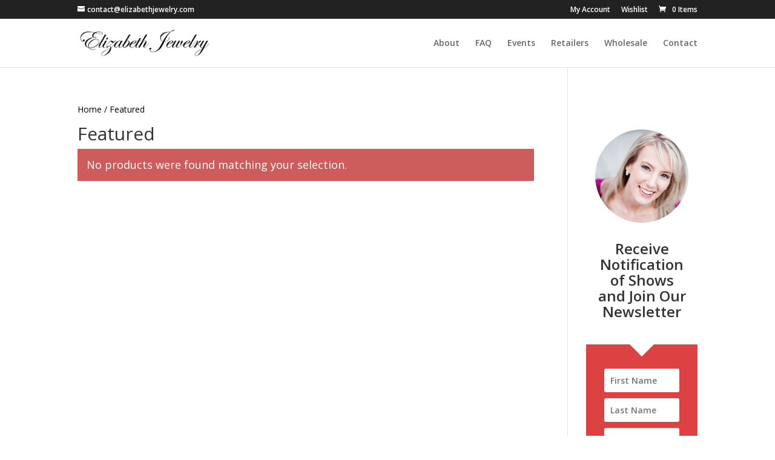

--- FILE ---
content_type: text/css
request_url: https://elizabethjewelry.com/wp-content/et-cache/taxonomy/product_cat/389/et-divi-dynamic-late.css?ver=1764379906
body_size: -223
content:
@font-face{font-family:ETmodules;font-display:block;src:url(//elizabethjewelry.com/wp-content/themes/Divi/core/admin/fonts/modules/social/modules.eot);src:url(//elizabethjewelry.com/wp-content/themes/Divi/core/admin/fonts/modules/social/modules.eot?#iefix) format("embedded-opentype"),url(//elizabethjewelry.com/wp-content/themes/Divi/core/admin/fonts/modules/social/modules.woff) format("woff"),url(//elizabethjewelry.com/wp-content/themes/Divi/core/admin/fonts/modules/social/modules.ttf) format("truetype"),url(//elizabethjewelry.com/wp-content/themes/Divi/core/admin/fonts/modules/social/modules.svg#ETmodules) format("svg");font-weight:400;font-style:normal}

--- FILE ---
content_type: text/css
request_url: https://elizabethjewelry.com/wp-content/et-cache/taxonomy/product_cat/389/et-divi-dynamic-late.css
body_size: -207
content:
@font-face{font-family:ETmodules;font-display:block;src:url(//elizabethjewelry.com/wp-content/themes/Divi/core/admin/fonts/modules/social/modules.eot);src:url(//elizabethjewelry.com/wp-content/themes/Divi/core/admin/fonts/modules/social/modules.eot?#iefix) format("embedded-opentype"),url(//elizabethjewelry.com/wp-content/themes/Divi/core/admin/fonts/modules/social/modules.woff) format("woff"),url(//elizabethjewelry.com/wp-content/themes/Divi/core/admin/fonts/modules/social/modules.ttf) format("truetype"),url(//elizabethjewelry.com/wp-content/themes/Divi/core/admin/fonts/modules/social/modules.svg#ETmodules) format("svg");font-weight:400;font-style:normal}